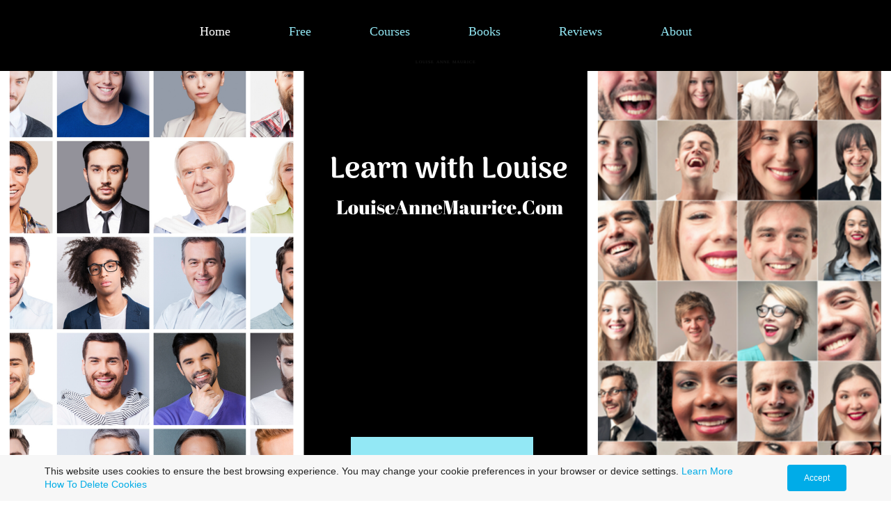

--- FILE ---
content_type: text/html; charset=utf-8
request_url: https://louiseannemaurice.com/
body_size: 13970
content:
<!DOCTYPE html>
<!--[if lt IE 7]>      <html class="no-js lt-ie9 lt-ie8 lt-ie7"> <![endif]-->
<!--[if IE 7]>         <html class="no-js lt-ie9 lt-ie8"> <![endif]-->
<!--[if IE 8]>         <html class="no-js lt-ie9"> <![endif]-->
<!--[if gt IE 8]><!--> <html class="no-js"> <!--<![endif]-->
    <head>
        <meta name="viewport" content="width=device-width, initial-scale=1.0">

        <!-- normalize and html5 boilerplate resets -->
        <link rel="stylesheet" href="templates/Skyline_v2/resources/css/reset.css">
        <link rel="stylesheet" href="templates/Skyline_v2/resources/css/less.build.css">

        <!--[if lte IE 9]>
        <script src="templates/Skyline_v2/resources/js/html5shiv.js"></script>
        <script src="templates/Skyline_v2/resources/js/html5shiv-printshiv.js"></script>

        <![endif]-->

        <meta http-equiv="content-type" content="text/html; charset=utf-8" />


<title>Louise Anne Maurice</title>



<meta name="description" content="Author, Speaker and Coaching Training Expert Louise Anne Maurice is on a mission!   Using her Empowered Coach Approach™ to develop purposeful, comprehensive and streamlined curriculum, she shortens the learning curve for people to become a Professional World-Class Coach.  Her mission is to train millions of people world-wide to coach millions of people world-wide to move beyond imposed limitations and exceed what they thought was possible for their lives. How will she do this?  Louise Anne Maurice has teamed up with the Udemy E-Learning Platform to make her proprietary coaching training programs easily accessible to a global audience at an affordable price.  Visit LouiseAnneMaurice.com to learn more." />
<meta name="keywords" content="Louise Anne Maurice, Louise Anne Maurice on Udemy, " />

  <link href="resources/LAMFlavicon (1).png" rel="shortcut icon" type="image/x-icon" />
  <link href="resources/LAMFlavicon (1).png" rel="icon" type="image/x-icon" />

  
  <!-- Start of user defined header tracking codes -->
  <!-- Global site tag (gtag.js) - Google Analytics -->
<script async src="https://www.googletagmanager.com/gtag/js?id=UA-40306848-1"></script>
<script>
  window.dataLayer = window.dataLayer || [];
  function gtag(){dataLayer.push(arguments);}
  gtag('js', new Date());

  gtag('config', 'UA-40306848-1');
</script>
  <!-- End of user defined header tracking codes -->


  <style type="text/css" id="styleCSS">
    /*
    Some Style Themes enhanced with background textures provided by http://subtlepatterns.com/
*/
body {
    
    
    background-repeat: repeat;
    background-attachment: fixed;
    background-position: top left;
    background-size: auto;
}

/* IOS devices 'bgd-att: fixed' solution */
@media only screen and (max-device-width: 1366px) {
    .bgd-attachment-fixed {
        background-image: none;
    }
    .bgd-attachment-fixed:after {
        content: '';
        position: fixed;
        top: 0;
        left: 0;
        right: 0;
        width: 100%;
        height: 100%;
        
        background-repeat: repeat;
        background-position: top left;
        background-size: auto;
        z-index: -2;
    }
}

.Text_2_Default,
.yola_heading_container {
  word-wrap: break-word;
}

.yola_bg_overlay {
    display:table;
    table-layout: fixed;
    position:absolute;
    min-height: 100%;
    min-width: 100%;
    width:100%;
    height:100%;
}
.yola_outer_content_wrapper {
    
    
    
    
}
.yola_inner_bg_overlay {
    width:100%;
    min-height: 100vh;
    display: table-cell;
    
    vertical-align: top;
}
.yola_outer_heading_wrap {
    width:100%;
    text-align: center;
}
.yola_heading_container {
    margin: 0 auto;
    
    	background-color: #000000;

}
.yola_inner_heading_wrap {
    margin: 0 auto;
    max-width: 1170px;
}
.yola_innermost_heading_wrap {
    padding-left:0;
    padding-right:0;
    margin: 0 auto;
    padding-top: 2rem;
    
}
.yola_inner_heading_wrap.top nav,
.yola_inner_heading_wrap.top div#yola_heading_block,
.yola_inner_heading_wrap.bottom nav,
.yola_inner_heading_wrap.bottom div#yola_heading_block {
    
    
}
.yola_inner_heading_wrap.left .yola_innermost_heading_wrap,
.yola_inner_heading_wrap.right .yola_innermost_heading_wrap {
    
    
}
.yola_inner_heading_wrap h1 {
    margin: 0;
}
#yola_nav_block {
    height: 100%;
}
#yola_nav_block nav {
    text-align: center;
    
}
#yola_nav_block nav ul{
    display:inline;
}
.yola_inner_heading_wrap.left #yola_heading_block {
    float:left;
}
.yola_inner_heading_wrap.right #yola_heading_block {
    float:right;
}
.yola_inner_heading_wrap.top #yola_nav_block {
    padding:0rem 0 0 0;
}
.yola_inner_heading_wrap.right #yola_nav_block {
    float:left;
    padding:0rem 0 0 0;
}
.yola_inner_heading_wrap.bottom #yola_nav_block {
    padding:0 0 0rem 0;
}
.yola_inner_heading_wrap.left #yola_nav_block {
    float:right;
    padding:0rem 0 0 0;
}
.yola_banner_wrap {
    background-attachment: scroll;
    text-align: center;
    margin: 0 auto;
    max-width: 1020px;
    display: none;
    background-position: top left;
    background-size: auto;
    background-repeat: repeat-x;
    background-image: url(templates/Skyline_v2/resources/images/banner_frame.png);
    background-color: #f9f9f9;
}
.yola_inner_banner_wrap {
    padding-left:0;
    padding-right:0;
    padding-top: 5px;
    padding-bottom: 5px;
    
}
.yola_innermost_banner_wrap {
    margin: 0 auto;
    
}
.yola_inner_nav_wrap {
    margin: 0 auto;
    
}
.yola_banner_wrap nav ul.sys_navigation {
    text-align: center;
    padding-top:0rem;
    padding-bottom:0rem;
}
.yola_banner_wrap h1 {
    margin:0;
    text-align: center;
}
.yola_site_tagline {
    padding-top:0;
    padding-bottom:0;
    font-family: 'Playfair Display';
    font-size: 0.1rem;
    
    text-decoration: none;
    letter-spacing: 2px;
    line-height: 1.5em;
    text-transform: none;
    text-align: left;
    padding-right: 60px;
    padding-left: 60px;

}
.yola_site_tagline span {
    display: inline-block;
    
    
    
    
    
}
ul.sys_navigation {
    margin: 0;
    padding: 0;
    text-align: center;
}
ul.sys_navigation li {
    display: inline;
    list-style: none;
    margin:0 5rem 0 0;
}
.yola_inner_heading_wrap ul.sys_navigation li:last-child {
    margin:0;
}
ul.sys_navigation li a{
    text-decoration: none;
}

div.ys_submenu {
    margin-top: 8px;
}

.yola_content_wrap {
    margin:0 auto;
    
    
}
.yola_content_column {
    margin:0 auto;
    
}

.yola_inner_content_column {
    margin:0 auto;

    
    
    
    
}
.yola_inner_footer_wrap {
    padding: 0 20px;
}
div[id*='sys_region_'] {
    padding-left: 0 ! important;
    padding-right: 0 ! important;
}
.yola_site_logo {
    
    max-width:100%;
}
#sys_heading.yola_hide_logo img {
    display:none;
}
#sys_heading.yola_hide_logo span {
    display:inline;
}
a#sys_heading.yola_show_logo {
    font-size:14px;
}
#sys_heading.yola_show_logo img {
    display:inline;
}
#sys_heading.yola_show_logo span {
    display:none;
}
.yola_footer_wrap {
    margin:0 auto;
    
    
}
.yola_footer_column {
    margin:0 auto;
    
    display: none;
}
footer {
    padding-top: 40px;
    padding-right: 60px;
    padding-bottom: 40px;
    padding-left: 60px;
    font-family: 'Lato';
    font-size: 16px;
    
    line-height: 1.5em;
    
    text-transform: none;

}
span.yola_footer_socialbuttons {
    display:inline-block;
    line-height:0;
    margin:0;
    padding:0;
    display:inline-block;
    position:static;
    float:left;
    width:146px;
    height:20px;
    display: none;
}
.sys_yola_form .submit,
.sys_yola_form input.text,
.sys_yola_form input.email,
.sys_yola_form input.tel,
.sys_yola_form input.url,
.sys_yola_form textarea {
    font-family: 'Montserrat';
    font-size: 1.2rem;
    line-height: 1.5em;
    
    text-transform: none;
}
div.sys_yola_form {
    padding:0 !important;
}
div.sys_yola_form form {
    margin:0 !important;
    padding:0 !important;
}
.sys_layout h2, .sys_txt h2, .sys_layout h3, .sys_txt h3, .sys_layout h4, .sys_txt h4, .sys_layout h5, .sys_txt h5, .sys_layout h6, .sys_txt h6, .sys_layout p, .sys_txt p {
    margin-top:0;
}
div[id*='sys_region_'] {
    padding:0 !important;
}
.sys_layout blockquote {
  margin-top: 10px;
  margin-bottom: 10px;
  margin-left: 50px;
  padding-left: 15px;
  border-left: 3px solid #202020;;
  
  font-style: italic;
  
  
  
  
  
}
.sys_layout blockquote,
.sys_layout blockquote h1,
.sys_layout blockquote h2,
.sys_layout blockquote h3,
.sys_layout blockquote h4,
.sys_layout blockquote h5,
.sys_layout blockquote h6,
.sys_layout blockquote p {
    
}
.sys_layout p,.sys_layout pre {margin:0 0 1.5em 0}
.sys_layout h2,.sys_layout h3,.sys_layout h4,.sys_layout h5,.sys_layout h6 { margin:0 0 0.5em 0 }
.sys_layout dl, .sys_layout menu,.sys_layout ol,.sys_layout ul{margin:0 0 1.5em 0}

.mob_menu {
    display: none;
}

.new-text-widget img, .old_text_widget img {
    max-width: 100%;
}


@media only screen and (max-width : 736px) {
    html {
        font-size: 80%;
    }

    body .m_inherit_width {
        width: inherit;
    }

    .small_device_hide {
        opacity: 0;
    }

    /* Remove display table so that fixefox can understand max-width */
    .yola_bg_overlay, .yola_inner_bg_overlay {
       display: block;
    }

    /* Zero out padding of the heading wrapper */
    .yola_inner_heading_wrap.top .yola_innermost_heading_wrap,
    .yola_inner_heading_wrap.bottom .yola_innermost_heading_wrap,
    .yola_inner_heading_wrap.left .yola_innermost_heading_wrap,
    .yola_inner_heading_wrap.right .yola_innermost_heading_wrap {
        padding-left: 0;
        padding-right: 0;
    }

    /* Make all image widgets center aligned */
    .Image_Default img {
        display: block;
        margin: 0 auto;
    }

    /* Center button widgets in column dividers */
    .column_divider .sys_button {
        text-align: center;
    }

    /* Make column dividers snap to one over another */
    .yola_inner_heading_wrap.left #yola_heading_block, .yola_inner_heading_wrap.right #yola_heading_block {
        float: none;
    }

    #sys_heading {
        word-wrap: break-word;
        word-break: break-word;
    }

    body .column_divider .left, body .column_divider .right {
        width: 100%;
        padding-left: 0;
        padding-right: 0;
    }

    .mob_menu a:visited {
        color: #fff;
    }

    .mob_menu {
        display: block;
        z-index: 1;
        ;
        background: rgba(0,0,0,1.00);;
        ;
    }

    .mob_menu.menu_open {
        position: absolute;
        min-height: 100%;
        padding: 1rem 0 0 0;
        margin: 0;
        top: 0;
        left: 0;
        right: 0;
    }

    .yola_outer_content_wrapper {
        display: block;
        padding-top: 0;
    }

    .mob_menu_overlay {
        display: none;
        text-transform: none;
    }

    .menu_open .mob_menu_overlay  {
        display: block;
    }

    .mob_menu_toggle {
        display: block;
        padding-top: 5%;
        padding-bottom: 6%;
        text-align: center;
        color: #666;
        cursor: pointer;
    }
    .mob_submenu_toggle {
        list-style: none;
        text-align: center;
        padding: 0;
        margin: 0;
    }

    .new-text-widget img, .old_text_widget img {
        height: auto;
    }

    #sys_heading span {
        font-size: 35px;
    }
    .sys_navigation {
        display: none;
    }

    .mobile_ham {
        stroke: #93e8f5;
    }

    .mobile_quit {
        display: none;
    }

    .menu_open .mobile_ham {
        display: none;
    }

    .menu_open .mobile_quit {
        display: inline;
        stroke: #93e8f5;
    }

    .mob_menu_list {
        font-family: 'Montserrat';
        font-weight: lighter;
        margin: 0;
        font-size: 2.2em;
        line-height: 2;
        letter-spacing: 0.1em;
        list-style: none;
        text-align: center;
        padding: 0;
        -webkit-animation-duration: .2s;
        -webkit-animation-fill-mode: both;
        -webkit-animation-name: fadeInUp;
        -moz-animation-duration: .2s;
        -moz-animation-fill-mode: both;
        -moz-animation-name: fadeInUp;
        -o-animation-duration: .2s;
        -o-animation-fill-mode: both;
        -o-animation-name: fadeInUp;
        animation-duration: .2s;
        animation-fill-mode: both;
        animation-name: fadeInUp;
    }

    .mob_menu_overlay .mob_menu_list a {
        color: #93e8f5;
    }

    .mob_more_toggle {
        display: inline-block;
        cursor: pointer;
        background: none;
        border: none;
        outline: none;
        margin-left: 8px;
        stroke: #93e8f5;
    }

    .up_arrow {
        display: none;
    }

    .sub_menu_open svg .down_arrow {
        display: none;
    }

    .sub_menu_open .up_arrow {
        display: inline;
    }

    .mob_menu_overlay .mob_menu_list .selected a {
        color: #ffffff;
    }

    .sub_menu_open a {
        color: #ffffff;
    }

    .mob_menu_list .sub_menu_open a {
        color: #ffffff;
    }

    .sub_menu_open .mob_more_toggle {
        stroke: #ffffff;
    }

    .mob_submenu_list {
        font-family: 'Montserrat';
        font-weight: lighter;
        list-style: none;
        text-align: center;
        padding: 0 0 5% 0;
        margin: 0;
        line-height: 1.6;
        display: none;
        -webkit-animation-duration: .2s;
        -webkit-animation-fill-mode: both;
        -webkit-animation-name: fadeInUp;
        -moz-animation-duration: .2s;
        -moz-animation-fill-mode: both;
        -moz-animation-name: fadeInUp;
        -o-animation-duration: .2s;
        -o-animation-fill-mode: both;
        -o-animation-name: fadeInUp;
        animation-duration: .2s;
        animation-fill-mode: both
        animation-name: fadeInUp;
    }

    .sub_menu_open .mob_submenu_list{
        display: block;
    }

    .mob_submenu_items {
        font-size: 0.75em;
    }
    .mob_menu_list .mob_nav_selected {
        color: #ffffff;
    }

    .menu_open ~ .yola_outer_content_wrapper {
        display: none;
    }

    @-webkit-keyframes fadeInUp {
      0% {
        opacity: 0;
        -webkit-transform: translate3d(0, 100%, 0);
        transform: translate3d(0, 100%, 0);
      }
      100% {
        opacity: 1;
        -webkit-transform: none;
        transform: none;
      }
    }

    @-moz-keyframes fadeInUp {
      0% {
        opacity: 0;
        -moz-transform: translate3d(0, 100%, 0);
        transform: translate3d(0, 100%, 0);
      }
      100% {
        opacity: 1;
        -moz-transform: none;
        transform: none;
      }
    }

    @-o-keyframes fadeInUp {
      0% {
        opacity: 0;
        -o-transform: translate3d(0, 100%, 0);
        transform: translate3d(0, 100%, 0);
      }
      100% {
        opacity: 1;
        -o-transform: none;
        transform: none;
      }
    }

    @keyframes fadeInUp {
      0% {
        opacity: 0;
        transform: translate3d(0, 100%, 0);
      }
      100% {
        opacity: 1;
        transform: none;
      }
    }
}


  </style>


<script src="//ajax.googleapis.com/ajax/libs/webfont/1.4.2/webfont.js" type="text/javascript"></script>

      <style type="text/css">
      @import url("//fonts.sitebuilderhost.net/css?family=Playfair+Display%3Aregular%2C400|Montserrat%3Aregular%2C300%2C400|Lato%3Aregular&subset=latin,latin-ext");
    </style>
  
  <style type="text/css" id="styleOverrides">
    /* ======================
*
*  Site Style Settings
*
=========================*/
/* Paragraph text (p) */

.content p, #content p, .HTML_Default p, .Text_Default p, .sys_txt p, .sys_txt a, .sys_layout p, .sys_txt, .sys_layout  {
    font-family: 'Montserrat';
    font-weight: 400;
    font-size: 1.2rem;
    color: #202020;
    line-height: 1.5em;
    
    text-transform: none;
}

/* Navigation */
.sys_navigation a, .ys_menu_2, div#menu ul, div#menu ul li a, ul.sys_navigation li a, div.sys_navigation ul li.selected a, div.sys_navigation ul li a, #navigation li a, div.ys_menu ul a:link, div.ys_menu ul a:visited, div.ys_nav ul li a, #sys_banner ul li a {
    font-family: 'Montserrat';
    font-weight: 300;
    font-size: 1.1rem;
    color: #93e8f5;
    text-decoration: none;
    letter-spacing: 0px;
    line-height: 1.5em;
    text-transform: none;
}


/* Navigation:selected */
div.sys_navigation ul li.selected a, div#menu ul li.selected a, #navigation li.selected a, div.ys_menu ul li.selected a:link, div.ys_menu ul li.selected a:visited, div.ys_nav ul li.selected a, #sys_banner ul li.selected a {
    color: #ffffff;
}

/* Navigation:hover */
div.sys_navigation ul li a:hover, div#menu ul li a:hover, #navigation li a:hover, div.ys_menu ul a:hover, div.ys_nav ul li a:hover, div.ys_menu ul li a:hover, #sys_banner ul li a:hover {
    color: #ffffff;
}

/* Site Title */
#sys_heading, a#sys_heading, #sys_banner h1 a, #header h1 a, div#heading h1 a {
    font-family: 'Playfair Display';
    font-weight: 400;
    font-size: 0.1rem;
    color: #202020;
    text-decoration: none;
    letter-spacing: 1px;
    line-height: 1.5em;
    text-transform: uppercase;
}

/* Hyperlinks (a, a:hover, a:visited) */
a, .sys_txt a:link, .sys_layout a:link {color: #93e8f5;}
a, .sys_txt a:link, .sys_layout a:link {text-decoration: none;}
a:visited, .sys_txt a:visited, .sys_layout a:visited {color: #93e8f5;}
a:hover, .sys_txt a:hover, .sys_layout a:hover {color: #93e8f5;}
a:hover, .sys_txt a:hover, .sys_layout a:hover {text-decoration: underline;}

/* Headings (h2, h3, h4, h5, h6) */
.sys_layout h2, .sys_txt h2 {
    font-family: 'Playfair Display';
    font-weight: 400;
    font-size: 4rem;
    color: #202020;
    text-decoration: none;
    letter-spacing: 1px;
    line-height: 1.5em;
    text-transform: none;
}

.sys_layout h2 a, .sys_layout h2 a:link, .sys_layout h2 a:hover, .sys_layout h2 a:visited {
    font-family: 'Playfair Display';
    font-weight: 400;
    font-size: 4rem;
    color: #202020;
    letter-spacing: 1px;
    line-height: 1.5em;
    text-transform: none;
}

.sys_layout h3, .sys_txt h3 {
    font-family: 'Playfair Display';
    font-weight: 400;
    font-size: 3rem;
    color: #202020;
    text-decoration: none;
    letter-spacing: 1px;
    line-height: 1.5em;
    text-transform: none;
}

.sys_layout h3 a, .sys_layout h3 a:link, .sys_layout h3 a:hover, .sys_layout h3 a:visited {
    font-family: 'Playfair Display';
    font-weight: 400;
    font-size: 3rem;
    color: #202020;
    letter-spacing: 1px;
    line-height: 1.5em;
    text-transform: none;
}

.sys_layout h4, .sys_txt h4 {
    font-family: 'Playfair Display';
    font-weight: 400;
    font-size: 2.5rem;
    color: #202020;
    text-decoration: none;
    letter-spacing: 0px;
    line-height: 1.5em;
    text-transform: none;
}

.sys_layout h4 a, .sys_layout h4 a:link, .sys_layout h4 a:hover, .sys_layout h4 a:visited {
    font-family: 'Playfair Display';
    font-weight: 400;
    font-size: 2.5rem;
    color: #202020;
    letter-spacing: 0px;
    line-height: 1.5em;
    text-transform: none;
}

.sys_layout h5, .sys_txt h5 {
    font-family: 'Playfair Display';
    font-weight: 400;
    font-size: 2rem;
    color: #202020;
    text-decoration: none;
    letter-spacing: 0px;
    line-height: 1.5em;
    text-transform: none;
}

.sys_layout h5 a, .sys_layout h5 a:link, .sys_layout h5 a:hover, .sys_layout h5 a:visited {
    font-family: 'Playfair Display';
    font-weight: 400;
    font-size: 2rem;
    color: #202020;
    letter-spacing: 0px;
    line-height: 1.5em;
    text-transform: none;
}

.sys_layout h6, .sys_txt h6 {
    font-family: 'Playfair Display';
    font-weight: 400;
    font-size: 1.5rem;
    color: #202020;
    
    letter-spacing: 0px;
    line-height: 1.5em;
    text-transform: none;
}

.sys_layout h6 a, .sys_layout h6 a:link, .sys_layout h6 a:hover, .sys_layout h6 a:visited {
    font-family: 'Playfair Display';
    font-weight: 400;
    font-size: 1.5rem;
    color: #202020;
    letter-spacing: 0px;
    line-height: 1.5em;
    text-transform: none;
}

/*button widget*/
.sys_layout .sys_button a, .sys_layout .sys_button a:link, .sys_layout .sys_button a:visited {
    display:inline-block;
    text-decoration: none;
}
.sys_layout .sys_button a:link, .sys_layout .sys_button a:visited {
    cursor:pointer;
}
.sys_layout .sys_button a {
    cursor:default;
}

.sys_layout .sys_button.square a, .sys_layout .sys_button.square a:link {
    border-radius:0px;
}
.sys_layout .sys_button.rounded a, .sys_layout .sys_button.rounded a:link {
    border-radius:3px;
}
.sys_layout .sys_button.pill a, .sys_layout .sys_button.pill a:link {
    border-radius:90px;
}

/*button sizes*/
.sys_layout .sys_button.small a, .sys_layout .sys_button.small a:link, .sys_layout .sys_button.small a:visited {font-family: 'Montserrat';font-weight: 400;font-size: 1rem;padding-top:0.8rem;padding-bottom:0.8rem;padding-left:2.5rem;padding-right:2.5rem;}
.sys_layout .sys_button.medium a, .sys_layout .sys_button.medium a:link, .sys_layout .sys_button.medium a:visited {font-family: 'Montserrat';font-weight: 400;font-size: 1rem;letter-spacing: 0.05rem;padding-top:1rem;padding-bottom:1rem;padding-left:5rem;padding-right:5rem;}
.sys_layout .sys_button.large a, .sys_layout .sys_button.large a:link, .sys_layout .sys_button.large a:visited {font-family: 'Montserrat';font-weight: 400;font-size: 1.4rem;letter-spacing: 0.05rem;padding-top:1.2rem;padding-bottom:1.2rem;padding-left:4rem;padding-right:4rem;}

/*button styles:small*/
.sys_layout .sys_button.small.outline a, .sys_layout .sys_button.small.outline a:link {
    border-color:rgba(243,196,163,1.00);
    color: rgba(243,196,163,1.00);
    border-style: solid;
    border-width: 2px;
}
.sys_layout .sys_button.small.outline a:visited {
    color: rgba(243,196,163,1.00);
}
.sys_layout .sys_button.small.solid a, .sys_layout .sys_button.small.solid a:link {
    	background-color: #f3c4a3;

    color: #202020;
    border-color:rgba(243,196,163,1.00);
    border-style: solid;
    border-width: 2px;
}
.sys_layout .sys_button.small.solid a:visited {
    color: #202020;
}
.sys_layout .sys_button.small.outline a:hover {
    background-color: rgba(243,196,163,1.00);
    color: #202020;
    text-decoration: none;
}

/*button styles:medium*/
.sys_layout .sys_button.medium.outline a, .sys_layout .sys_button.medium.outline a:link {
    border-color:rgba(147,232,245,1.00);
    color: rgba(147,232,245,1.00);
    border-style: solid;
    border-width: 2px;
}
.sys_layout .sys_button.medium.outline a:visited {
    color: rgba(147,232,245,1.00);
}
.sys_layout .sys_button.medium.solid a, .sys_layout .sys_button.medium.solid a:link {
    	background-color: #93e8f5;

    color: #202020;
    border-color:rgba(147,232,245,1.00);
    border-style: solid;
    border-width: 2px;
}
.sys_layout .sys_button.medium.solid a:visited {
    color: #202020;
}
.sys_layout .sys_button.medium.outline a:hover {
    background-color: rgba(147,232,245,1.00);
    color: #202020;
    text-decoration: none;
}
/*button styles:large*/
.sys_layout .sys_button.large.outline a, .sys_layout .sys_button.large.outline a:link {
    border-color:rgba(147,232,245,1.00);
    color: rgba(147,232,245,1.00);
    border-style: solid;
    border-width: 2px;
}
.sys_layout .sys_button.large.outline a:visited {
    color: rgba(147,232,245,1.00);
}
.sys_layout .sys_button.large.solid a, .sys_layout .sys_button.large.solid a:link {
    	background-color: #93e8f5;

    color: #202020;
    border-color:rgba(147,232,245,1.00);
    border-style: solid;
    border-width: 2px;
}
.sys_layout .sys_button.large.solid a:visited {
    color: #202020;
}
.sys_layout .sys_button.large.outline a:hover {
    background-color: rgba(147,232,245,1.00);
    color: #202020;
    text-decoration: none;
}

.sys_layout .sys_button.solid a:hover {
    text-decoration: none;
    opacity: .8;
}  </style>

  



<script type="text/javascript" src="//ajax.googleapis.com/ajax/libs/jquery/1.11.1/jquery.min.js"></script>
<script type="text/javascript">window.jQuery || document.write('<script src="/components/bower_components/jquery/dist/jquery.js"><\/script>')</script>
<link rel="stylesheet" type="text/css" href="classes/commons/resources/flyoutmenu/flyoutmenu.css?1001144" />
<script type="text/javascript" src="classes/commons/resources/flyoutmenu/flyoutmenu.js?1001144"></script>
<link rel="stylesheet" type="text/css" href="classes/commons/resources/global/global.css?1001144" />

  <style type="text/css">
    .cookies-notification {
      position: fixed;
      left: 0;
      right: 0;
      bottom: 0;
      display: flex;
      justify-content: center;
      transform: translateY(100%);
      transition: transform 300ms ease-in;
      background: #f7f7f7;
      padding: 0 5%;
      z-index: 999999;
    }

    .cookies-notification--visible {
      transform: translateY(0);
    }

    .cookies-notification-content {
      display: flex;
      justify-content: space-between;
      align-items: center;
      flex-direction: column;
      padding-bottom: 20px;
    }

    .cookies-notification-text {
      text-align: center;
      font-size: 16px;
    }

    .cookies-notification-text a {
      color: #00ace6;
    }

    .cookies-notification-text p {
      margin: 1em 0;
    }

    .cookies-notification-button {
      display: flex;
      align-items: center;
      justify-content: center;
      flex: none;
      background: #00ace8;
      color: #fff;
      border-radius: 4px;
      font-size: 16px;
      border: none;
      padding: 15px 50px;
      outline:0;
    }

    @media only screen and (min-width: 600px) {
      .cookies-notification-content {
        flex-direction: row;
        max-width: 1170px;
        padding-bottom: 0;
      }

      .cookies-notification-text {
        font-size: 14px;
        text-align: start;
        margin-right: 47px;
      }

      .cookies-notification-button {
        font-size: 12px;
        padding: 12px 24px;
      }
    }
  </style>

  <script type="text/javascript">
    $(function () {
      var cookiesAgreed = localStorage.getItem('cookiesAgreed');

      if (cookiesAgreed) {
        return;
      }

      var wrapper = $('<div class="cookies-notification"></div>');
      var notification = $('<div class="cookies-notification-content"></div>');
      var text = $('<div class="cookies-notification-text"><p>This website uses cookies to ensure the best browsing experience. You may change your cookie preferences in your browser or device settings. <a href=\"http://www.aboutcookies.org/\" target=\"_blank\">Learn More<\/a> <a href=\"http://www.aboutcookies.org/how-to-delete-cookies/\" target=\"_blank\">How To Delete Cookies<\/a><\/p></div>');
      var button = $('<button class="cookies-notification-button">Accept</button>');

      button.click(handleAcceptClick);
      notification
        .append(text)
        .append(button);
      wrapper.append(notification);

      $('body').append(wrapper);
      setTimeout(function() {
        wrapper.addClass('cookies-notification--visible');
      }, 1000);

      function handleAcceptClick() {
        localStorage.setItem('cookiesAgreed', 'true');
        wrapper.removeClass('cookies-notification--visible');
        wrapper.on('transitionend', handleTransitionEnd);
      }

      function handleTransitionEnd() {
        wrapper.remove();
      }
    });
  </script>

<script type="text/javascript">
  var swRegisterManager = {
    goals: [],
    add: function(swGoalRegister) {
      this.goals.push(swGoalRegister);
    },
    registerGoals: function() {
      while(this.goals.length) {
        this.goals.shift().call();
      }
    }
  };

  window.swPostRegister = swRegisterManager.registerGoals.bind(swRegisterManager);
</script>

  
  
  
  
  
  
  
  
  
  
  <link rel="stylesheet" type="text/css" href="classes/components/Image/layouts/Default/Default.css?1001144" />
  

    </head>
    <body lang="en" class="bgd-attachment-fixed">
        
        <div id="sys_background" class="yola_bg_overlay">
            <div class="yola_inner_bg_overlay">
                <div class="yola_outer_content_wrapper">
                    <header role="header">
                        <div class="yola_outer_heading_wrap">
                            <div class="yola_heading_container">
                                <div class="yola_inner_heading_wrap bottom">
                                    <div class="yola_innermost_heading_wrap">
                                                                                <nav class="mob_menu">
                                            <div class="mob_menu_toggle"><!--Mobile Nav Toggle-->
                                                <svg class="mobile_ham" width="40" height="25">
                                                  <line x1="0" y1="3" x2="40" y2="3" stroke-width="2"/>
                                                  <line x1="0" y1="13" x2="40" y2="13" stroke-width="2"/>
                                                  <line x1="0" y1="23" x2="40" y2="23" stroke-width="2"/>
                                                </svg>
                                                <svg class="mobile_quit" width="26" height="50">
                                                    <line x1="0" y1="1" x2="26" y2="25" stroke-width="2"/>
                                                    <line x1="0" y1="25" x2="26" y2="1" stroke-width="2"/>
                                                </svg>
                                            </div>
                                            <div class="mob_menu_overlay"> <!--Mobile Nav Overlay-->
                                                <ul class="mob_menu_list">
      <li class="selected">
      <a href="./" title="Louise Anne Maurice">Home</a>
          </li>
      <li class="">
      <a href="free.php" title="Free Resources from Louise Anne Maurice">Free</a>
              <svg class="mob_more_toggle" x="0px" y="0px" height="24" width="24" viewBox="0 0 24 24" enable-background="new 0 0 24 24" xml:space="preserve">
          <circle cx="12" cy="12" r="11" stroke-width="1.5" fill="none" />
          <line class="down_arrow" x1="5" y1="10" x2="12" y2="17" stroke-width="2" />
          <line class="down_arrow" x1="12" y1="17" x2="19" y2="10" stroke-width="2" />
          <line class="up_arrow" x1="5" y1="15" x2="12" y2="8" stroke-width="2" />
          <line class="up_arrow" x1="12" y1="8" x2="19" y2="15" stroke-width="2" />
        </svg>
        <ul class="mob_submenu_list">
                      <li>
              <a class="mob_submenu_items" href="free-coaching-training-with-louise-anne-maurice.php" title="Free Coaching Training with Louise Anne Maurice">Free Coaching Training</a>
            </li>
                      <li>
              <a class="mob_submenu_items" href="coaching-questions.php" title="Coaching Questions">Coaching Questions</a>
            </li>
                      <li>
              <a class="mob_submenu_items" href="empowered-mindset.php" title="Empowered Mindset">Empowered Mindset</a>
            </li>
                      <li>
              <a class="mob_submenu_items" href="what-should-i-do.php" title="What Should I Do">What Should I Do</a>
            </li>
                      <li>
              <a class="mob_submenu_items" href="coaching-podcast.php" title="Coaching Podcast">Coaching Podcast</a>
            </li>
                      <li>
              <a class="mob_submenu_items" href="healthy-habits.php" title="Healthy Habits">Healthy Habits</a>
            </li>
                  </ul>
            </li>
      <li class="">
      <a href="courses.php" title="courses by Louise Anne Maurice">Courses</a>
          </li>
      <li class="">
      <a href="books.php" title="Books by Louise Anne Maurice">Books</a>
          </li>
      <li class="">
      <a href="Reviews.php" title="Reviews of Louise Anne Maurice Courses">Reviews</a>
          </li>
      <li class="">
      <a href="about.php" title="About Louise Anne Maurice">About</a>
          </li>
  </ul>
                                            </div>
                                        </nav>
                                                                                                                        <div id="yola_nav_block"> <!--Nav-->
                                            <nav role="navigation">
                                                <div class="sys_navigation">
                                                <ul class="sys_navigation">
                    <li id="ys_menu_0"class="selected">
                    <a href="./" title="Louise Anne Maurice">Home</a>
        </li>
                    <li id="ys_menu_1">
                    <a href="free.php" title="Free Resources from Louise Anne Maurice">Free</a>
        </li>
                    <li id="ys_menu_2">
                    <a href="courses.php" title="courses by Louise Anne Maurice">Courses</a>
        </li>
                    <li id="ys_menu_3">
                    <a href="books.php" title="Books by Louise Anne Maurice">Books</a>
        </li>
                    <li id="ys_menu_4">
                    <a href="Reviews.php" title="Reviews of Louise Anne Maurice Courses">Reviews</a>
        </li>
                    <li id="ys_menu_5">
                    <a href="about.php" title="About Louise Anne Maurice">About</a>
        </li>
    </ul>
                 <div id="ys_submenu_1" class="ys_submenu">
            <div class='ys_submenu_inner'>
                <ul>
                                            <li>
                            <a href="free-coaching-training-with-louise-anne-maurice.php">Free Coaching Training</a>
                        </li>
                                            <li>
                            <a href="coaching-questions.php">Coaching Questions</a>
                        </li>
                                            <li>
                            <a href="empowered-mindset.php">Empowered Mindset</a>
                        </li>
                                            <li>
                            <a href="what-should-i-do.php">What Should I Do</a>
                        </li>
                                            <li>
                            <a href="coaching-podcast.php">Coaching Podcast</a>
                        </li>
                                            <li>
                            <a href="healthy-habits.php">Healthy Habits</a>
                        </li>
                                    </ul>
            </div>
        </div>
                         
<script>
/* jshint ignore:start */
$(document).ready(function() {
    flyoutMenu.initFlyoutMenu(
        [{"name":"Home","title":"Louise Anne Maurice","href":".\/","children":[]},{"name":"Free","title":"Free Resources from Louise Anne Maurice","href":"free.php","children":[{"name":"Free Coaching Training","title":"Free Coaching Training with Louise Anne Maurice","href":"free-coaching-training-with-louise-anne-maurice.php"},{"name":"Coaching Questions","title":"Coaching Questions","href":"coaching-questions.php"},{"name":"Empowered Mindset","title":"Empowered Mindset","href":"empowered-mindset.php"},{"name":"What Should I Do","title":"What Should I Do","href":"what-should-i-do.php"},{"name":"Coaching Podcast","title":"Coaching Podcast","href":"coaching-podcast.php"},{"name":"Healthy Habits","title":"Healthy Habits","href":"healthy-habits.php"}]},{"name":"Courses","title":"courses by Louise Anne Maurice","href":"courses.php","children":[]},{"name":"Books","title":"Books by Louise Anne Maurice","href":"books.php","children":[]},{"name":"Reviews","title":"Reviews of Louise Anne Maurice Courses","href":"Reviews.php","children":[]},{"name":"About","title":"About Louise Anne Maurice","href":"about.php","children":[]}]
    , 'flyover');
});
/* jshint ignore:end */
</script>

                                                </div>
                                            </nav>
                                        </div>
                                        <div id="yola_heading_block"> <!--Title / Logo-->
                                            <h1>
                                                <a id="sys_heading" class="yola_hide_logo" href="./">
                                                    <img class="yola_site_logo" src="" alt="Louise Anne Maurice" >
                                                    <span>Louise Anne Maurice</span>
                                                </a>
                                            </h1>
                                        </div>
                                                                                <div style="padding:0; height:0; clear:both;">&nbsp;</div>
                                    </div>
                                </div>
                            </div>
                            <div id="sys_banner" class="yola_banner_wrap">
                                <div class="yola_inner_banner_wrap">
                                    <div class="yola_innermost_banner_wrap">
                                        <h2 class="yola_site_tagline" style="display:none"><span></span></h2>
                                    </div>
                                </div>
                            </div>
                        </div>
                    </header>

                    <main class="yola_content_wrap" role="main">
                        <div class="yola_content_column">
                            <div class="yola_inner_content_column clearFix">
                                <style media="screen">
  .layout_1-column {
    width: 100%;
    padding: 0;
    margin: 0;
  }

  .layout_1-column:after {
    content: "";
    display: table;
    clear: both;
  }

  .zone_top {
    margin: 0;
    padding: 5px;
    vertical-align: top;
    line-height: normal;
    min-width: 100px;
  }
</style>

<div class="layout_1-column sys_layout">
    <div id="layout_row1">
        <div id="sys_region_1" class="zone_top" ><div id="Ibdd540d3fe9e494e8ecd3c096b97e954" style="display:block;clear: both;" class="Panel_Default">    <style id='yola-panel-style-Ibdd540d3fe9e494e8ecd3c096b97e954' type='text/css'>

                div#yola-panel-inner-Ibdd540d3fe9e494e8ecd3c096b97e954,
        div#yola-panel-inner-Ibdd540d3fe9e494e8ecd3c096b97e954 p,
        div#yola-panel-inner-Ibdd540d3fe9e494e8ecd3c096b97e954 .sys_txt,
        .content div#yola-panel-inner-Ibdd540d3fe9e494e8ecd3c096b97e954 p,
        #content div#yola-panel-inner-Ibdd540d3fe9e494e8ecd3c096b97e954 p,
        div#yola-panel-inner-Ibdd540d3fe9e494e8ecd3c096b97e954 .HTML_Default p,
        div#yola-panel-inner-Ibdd540d3fe9e494e8ecd3c096b97e954 .Text_Default p,
        div#yola-panel-inner-Ibdd540d3fe9e494e8ecd3c096b97e954 .sys_txt p,
        div#yola-panel-inner-Ibdd540d3fe9e494e8ecd3c096b97e954 .sys_txt p a,
        div#content div#yola-panel-inner-Ibdd540d3fe9e494e8ecd3c096b97e954 p{
            color:#ffffff;
        }
        
                div#yola-panel-inner-Ibdd540d3fe9e494e8ecd3c096b97e954 h1,
        div#yola-panel-inner-Ibdd540d3fe9e494e8ecd3c096b97e954 h2,
        div#yola-panel-inner-Ibdd540d3fe9e494e8ecd3c096b97e954 h3,
        div#yola-panel-inner-Ibdd540d3fe9e494e8ecd3c096b97e954 h4,
        div#yola-panel-inner-Ibdd540d3fe9e494e8ecd3c096b97e954 h5,
        div#yola-panel-inner-Ibdd540d3fe9e494e8ecd3c096b97e954 h6,
        div#yola-panel-inner-Ibdd540d3fe9e494e8ecd3c096b97e954 .sys_txt h1,
        div#yola-panel-inner-Ibdd540d3fe9e494e8ecd3c096b97e954 .sys_txt h2,
        div#yola-panel-inner-Ibdd540d3fe9e494e8ecd3c096b97e954 .sys_txt h3,
        div#yola-panel-inner-Ibdd540d3fe9e494e8ecd3c096b97e954 .sys_txt h4,
        div#yola-panel-inner-Ibdd540d3fe9e494e8ecd3c096b97e954 .sys_txt h5,
        div#yola-panel-inner-Ibdd540d3fe9e494e8ecd3c096b97e954 .sys_txt h6{
            color:#ffffff;
        }
        
                div#yola-panel-inner-Ibdd540d3fe9e494e8ecd3c096b97e954 a,
        div#yola-panel-inner-Ibdd540d3fe9e494e8ecd3c096b97e954 .sys_txt a{
            color:#ffffff;
        }
        
                div#yola-panel-inner-Ibdd540d3fe9e494e8ecd3c096b97e954 a:hover,
        div#yola-panel-inner-Ibdd540d3fe9e494e8ecd3c096b97e954 .sys_txt a:hover{
            color:#ffffff;
        }
        
                div#Panel_Ibdd540d3fe9e494e8ecd3c096b97e954 {
            max-width: 1170px;
            margin: 0 auto;;;
        }
        
        #yola-panel-Ibdd540d3fe9e494e8ecd3c096b97e954 {
            display: table;width: 100%;height: 70vh;min-height: 70vh;position:relative;
        }

        #yola-panel-inner-Ibdd540d3fe9e494e8ecd3c096b97e954 {
            display: table-cell;vertical-align: middle;padding:1rem;position:relative;
        }

                    #yola-panel-background-Ibdd540d3fe9e494e8ecd3c096b97e954 {
                                    background-image:url(resources/Louise7.png);background-size:cover;background-position:center center;background-repeat:no-repeat;position:absolute;top:0;left:0;right:0;bottom:0;overflow:hidden;pointer-events:none;touch-action:none;
                            }
        
        
            </style>

    <div id='yola-panel-Ibdd540d3fe9e494e8ecd3c096b97e954'>
                    <div
                id='yola-panel-background-Ibdd540d3fe9e494e8ecd3c096b97e954'
                            >
                                            </div>
                <div id='yola-panel-inner-Ibdd540d3fe9e494e8ecd3c096b97e954'>
            <div id="Panel_Ibdd540d3fe9e494e8ecd3c096b97e954" style="text-align:left; vertical-align:top;" ><div id="I67cb654f8840449da68403671b88c900" style="display:block;clear: both;margin:2rem 0 0 0;" class="Text_2_Default"><style type="text/css">
    div.sys_text_widget img.float-left{float:left;margin:10px 15px 10px 0;}
    div.sys_text_widget img.float-right{position:relative;margin:10px 0 10px 15px;}
    div.sys_text_widget img{margin:4px;}
    div.sys_text_widget {
        overflow: hidden;
        margin: 0;
        padding: 0;
        color: ;
        font: ;
        background-color: ;
    }
</style>

<div id="I67cb654f8840449da68403671b88c900_sys_txt" systemElement="true" class="sys_txt sys_text_widget new-text-widget"><p>&nbsp;</p></div></div><div id="I79f0f22894424437aaeb1caf69ac7ce8" style="display:block;clear: both;margin:0 0 0 0;" class="Layout1_Default"><style>.column_I79f0f22894424437aaeb1caf69ac7ce8 {width: 100%;-moz-box-sizing:border-box;-webkit-box-sizing: border-box;box-sizing:border-box;}.column_I79f0f22894424437aaeb1caf69ac7ce8:after {content: "";display: table;clear: both;}.column_I79f0f22894424437aaeb1caf69ac7ce8 .left {text-align: left;vertical-align: top;width: 50%;padding: 0 15px 0 0;float: left;-moz-box-sizing: border-box;-webkit-box-sizing: border-box;box-sizing:border-box;}.column_I79f0f22894424437aaeb1caf69ac7ce8 .right {vertical-align: top;width: 50%;padding: 0 0 0 15px;float: left;-moz-box-sizing: border-box;-webkit-box-sizing: border-box;box-sizing: border-box;}</style><div class="column_I79f0f22894424437aaeb1caf69ac7ce8 column_divider" ><div id="Left_I79f0f22894424437aaeb1caf69ac7ce8" class="left" >&nbsp;</div><div id="Right_I79f0f22894424437aaeb1caf69ac7ce8" class="right" >&nbsp;</div></div></div><div id="I6fa48597aaa44f34908715a21839d6b6" style="display:block;clear: both;margin:4rem 0 0 0;" class="Layout1_Default"><style>.column_I6fa48597aaa44f34908715a21839d6b6 {width: 100%;-moz-box-sizing:border-box;-webkit-box-sizing: border-box;box-sizing:border-box;}.column_I6fa48597aaa44f34908715a21839d6b6:after {content: "";display: table;clear: both;}.column_I6fa48597aaa44f34908715a21839d6b6 .left {text-align: left;vertical-align: top;width: 24.05821917808219%;padding: 0 15px 0 0;float: left;-moz-box-sizing: border-box;-webkit-box-sizing: border-box;box-sizing:border-box;}.column_I6fa48597aaa44f34908715a21839d6b6 .right {vertical-align: top;width: 75.9417808219178%;padding: 0 0 0 15px;float: left;-moz-box-sizing: border-box;-webkit-box-sizing: border-box;box-sizing: border-box;}</style><div class="column_I6fa48597aaa44f34908715a21839d6b6 column_divider" ><div id="Left_I6fa48597aaa44f34908715a21839d6b6" class="left" >&nbsp;</div><div id="Right_I6fa48597aaa44f34908715a21839d6b6" class="right" ><div id="I28076e992a2446c68f493c11fbe9d59c" style="display:block;clear: both;" class="Layout1_Default"><style>.column_I28076e992a2446c68f493c11fbe9d59c {width: 100%;-moz-box-sizing:border-box;-webkit-box-sizing: border-box;box-sizing:border-box;}.column_I28076e992a2446c68f493c11fbe9d59c:after {content: "";display: table;clear: both;}.column_I28076e992a2446c68f493c11fbe9d59c .left {text-align: left;vertical-align: top;width: 66.6283084004603%;padding: 0 15px 0 0;float: left;-moz-box-sizing: border-box;-webkit-box-sizing: border-box;box-sizing:border-box;}.column_I28076e992a2446c68f493c11fbe9d59c .right {vertical-align: top;width: 33.3716915995397%;padding: 0 0 0 15px;float: left;-moz-box-sizing: border-box;-webkit-box-sizing: border-box;box-sizing: border-box;}</style><div class="column_I28076e992a2446c68f493c11fbe9d59c column_divider" ><div id="Left_I28076e992a2446c68f493c11fbe9d59c" class="left" ><div id="I88fde29a786d4d7da444bae223e7f142" style="display:block;clear: both;text-align:left;margin:0 0 0 0;" class="YouTube_Default"><div class="embed-video-container">
  <iframe class="embed-video-iframe" type="text/html" src="//www.youtube.com/embed/P4fug7wNGec" frameborder="0" allowfullscreen></iframe>
</div></div><div id="I2ebefecc5ab34c1499391976bea9d9af" style="display:block;clear: both;margin:1rem 0 0 0;" class="Button_Default"><style>
    .I2ebefecc5ab34c1499391976bea9d9af_sys_button {
        text-align: center;
    }
</style>

<div
  id="I2ebefecc5ab34c1499391976bea9d9af_sys_button"
  systemElement="true"
  class="I2ebefecc5ab34c1499391976bea9d9af_sys_button sys_button large square solid">
    <a
       href="free.php"                    target="_blank" >
        Free Training
    </a>
</div></div></div><div id="Right_I28076e992a2446c68f493c11fbe9d59c" class="right" >&nbsp;</div></div></div></div></div></div></div>
        </div>
    </div>

    
    
</div><div id="Ica237993f4c74500bbf60e1f3e7dac36" style="display:block;clear: both;" class="Panel_Default">    <style id='yola-panel-style-Ica237993f4c74500bbf60e1f3e7dac36' type='text/css'>

        
        
        
        
                div#Panel_Ica237993f4c74500bbf60e1f3e7dac36 {
            max-width: 1170px;
            margin: 0 auto;;;
        }
        
        #yola-panel-Ica237993f4c74500bbf60e1f3e7dac36 {
            display: table;width: 100%;height: 0vh;min-height: 0vh;
        }

        #yola-panel-inner-Ica237993f4c74500bbf60e1f3e7dac36 {
            display: table-cell;vertical-align: auto;padding:4rem 1rem 2rem 1rem;
        }

        
        
            </style>

    <div id='yola-panel-Ica237993f4c74500bbf60e1f3e7dac36'>
                <div id='yola-panel-inner-Ica237993f4c74500bbf60e1f3e7dac36'>
            <div id="Panel_Ica237993f4c74500bbf60e1f3e7dac36" style="text-align:left; vertical-align:top;" ><div id="I701f080853df44cfa81e9a6577744d42" style="display:block;clear: both;margin:0 0 2rem 0;" class="Text_2_Default"><style type="text/css">
    div.sys_text_widget img.float-left{float:left;margin:10px 15px 10px 0;}
    div.sys_text_widget img.float-right{position:relative;margin:10px 0 10px 15px;}
    div.sys_text_widget img{margin:4px;}
    div.sys_text_widget {
        overflow: hidden;
        margin: 0;
        padding: 0;
        color: ;
        font: ;
        background-color: ;
    }
</style>

<div id="I701f080853df44cfa81e9a6577744d42_sys_txt" systemElement="true" class="sys_txt sys_text_widget new-text-widget"><h5 style="text-align: center;" class="p1"><span class="s1"><strong>L</strong>EARN <strong>A</strong>CHIEVE <strong>M</strong>ASTER COACHING</span></h5>
<p><span class="s1">Author, Speaker and Coaching Training Expert Louise Anne Maurice is on a mission! Using her Empowered Coach Approach™ she develops purposeful, comprehensive and streamlined curriculum that shortens the learning curve for people to become Professional World-Class Coaches; Life Coaches, Career Coaches, Business Coaches, Management Coaches, Health and Wellness Coaches, Women Empowerment Coaches and Financial Coaches. </span></p>
<p><span class="s1">Louise's mission is to train millions of people world-wide to coach millions of people world-wide to move beyond imposed limitations and exceed what they thought was possible for their lives. How will she do this? Louise Anne Maurice has teamed up with Udemy, the leading global marketplace for online learning and instruction,&nbsp;</span><span class="s1">to make her proprietary coaching training programs easily accessible to a global audience at an affordable price.&nbsp; &nbsp;Keep reading to learn more!</span></p></div></div><div id="I28023056bec841efbc1596f8d708fc78" style="display:block;clear: both;margin:0 0 2rem 0;" class="Layout1_Default"><style>.column_I28023056bec841efbc1596f8d708fc78 {width: 100%;-moz-box-sizing:border-box;-webkit-box-sizing: border-box;box-sizing:border-box;}.column_I28023056bec841efbc1596f8d708fc78:after {content: "";display: table;clear: both;}.column_I28023056bec841efbc1596f8d708fc78 .left {text-align: left;vertical-align: top;width: 50%;padding: 0 1rem 0 0;float: left;-moz-box-sizing: border-box;-webkit-box-sizing: border-box;box-sizing:border-box;}.column_I28023056bec841efbc1596f8d708fc78 .right {vertical-align: top;width: 50%;padding: 0 0 0 1rem;float: left;-moz-box-sizing: border-box;-webkit-box-sizing: border-box;box-sizing: border-box;}</style><div class="column_I28023056bec841efbc1596f8d708fc78 column_divider" ><div id="Left_I28023056bec841efbc1596f8d708fc78" class="left" ><div id="Id2e5492860984395b15e879a6cf87c3c" style="display:block;clear: both;" class="Layout1_Default"><style>.column_Id2e5492860984395b15e879a6cf87c3c {width: 100%;-moz-box-sizing:border-box;-webkit-box-sizing: border-box;box-sizing:border-box;}.column_Id2e5492860984395b15e879a6cf87c3c:after {content: "";display: table;clear: both;}.column_Id2e5492860984395b15e879a6cf87c3c .left {text-align: left;vertical-align: top;width: 50%;padding: 0 1.5rem 2rem 0;float: left;-moz-box-sizing: border-box;-webkit-box-sizing: border-box;box-sizing:border-box;}.column_Id2e5492860984395b15e879a6cf87c3c .right {vertical-align: top;width: 50%;padding: 0 0 2rem 1.5rem;float: left;-moz-box-sizing: border-box;-webkit-box-sizing: border-box;box-sizing: border-box;}</style><div class="column_Id2e5492860984395b15e879a6cf87c3c column_divider" ><div id="Left_Id2e5492860984395b15e879a6cf87c3c" class="left" ><div id="Id89738281b724999ab88b9ba2d850ffd" style="display:block;clear: both;text-align:center;margin:0 0 1rem 0;" class="Image_Default"><a href="http://www.empowermentcoachacademy.com" target="_blank" ><style>#Id89738281b724999ab88b9ba2d850ffd_img {-moz-box-sizing: border-box;-webkit-box-sizing: border-box;box-sizing: border-box;width: 249px;border:none;max-width: 100%;height: auto;}</style><img id="Id89738281b724999ab88b9ba2d850ffd_img" src="resources/ECA.png.opt249x245o0%2C0s249x245.png"  alt="Life Coach Certifications by Empowerment Coach Academy"  /></a></div><div id="I2c534c5d2b9744758552d92676b00500" style="display:block;clear: both;" class="Button_Default"><style>
    .I2c534c5d2b9744758552d92676b00500_sys_button {
        text-align: center;
    }
</style>

<div
  id="I2c534c5d2b9744758552d92676b00500_sys_button"
  systemElement="true"
  class="I2c534c5d2b9744758552d92676b00500_sys_button sys_button medium square solid">
    <a
       href="http://www.empowermentcoachacademy.com"                    target="_blank" >
        Life Coaching Courses
    </a>
</div></div></div><div id="Right_Id2e5492860984395b15e879a6cf87c3c" class="right" ><div id="I07918b3bc3c84967ad28954618ca1850" style="display:block;clear: both;text-align:center;margin:0 0 1rem 0;" class="Image_Default"><a href="http://www.fearlessentrepreneuracademy.com" target="_blank" ><style>#I07918b3bc3c84967ad28954618ca1850_img {-moz-box-sizing: border-box;-webkit-box-sizing: border-box;box-sizing: border-box;width: 243px;border:none;max-width: 100%;height: auto;}</style><img id="I07918b3bc3c84967ad28954618ca1850_img" src="resources/Fearless.png.opt243x243o0%2C0s243x243.png"  alt="Business Coach Certifications by Fearless Entrepreneur Academy"  /></a></div><div id="I76be4834c6894249851abdfc87291484" style="display:block;clear: both;" class="Button_Default"><style>
    .I76be4834c6894249851abdfc87291484_sys_button {
        text-align: center;
    }
</style>

<div
  id="I76be4834c6894249851abdfc87291484_sys_button"
  systemElement="true"
  class="I76be4834c6894249851abdfc87291484_sys_button sys_button medium square solid">
    <a
       href="http://www.fearlessentrepreneuracademy.com"                    target="_blank" >
        Business Coaching Courses
    </a>
</div></div></div></div></div></div><div id="Right_I28023056bec841efbc1596f8d708fc78" class="right" ><div id="I7e4e7673a6504e0b9e1050d0dedf5bfb" style="display:block;clear: both;" class="Layout1_Default"><style>.column_I7e4e7673a6504e0b9e1050d0dedf5bfb {width: 100%;-moz-box-sizing:border-box;-webkit-box-sizing: border-box;box-sizing:border-box;}.column_I7e4e7673a6504e0b9e1050d0dedf5bfb:after {content: "";display: table;clear: both;}.column_I7e4e7673a6504e0b9e1050d0dedf5bfb .left {text-align: left;vertical-align: top;width: 50%;padding: 0 1rem 2rem 0;float: left;-moz-box-sizing: border-box;-webkit-box-sizing: border-box;box-sizing:border-box;}.column_I7e4e7673a6504e0b9e1050d0dedf5bfb .right {vertical-align: top;width: 50%;padding: 0 0 2rem 1rem;float: left;-moz-box-sizing: border-box;-webkit-box-sizing: border-box;box-sizing: border-box;}</style><div class="column_I7e4e7673a6504e0b9e1050d0dedf5bfb column_divider" ><div id="Left_I7e4e7673a6504e0b9e1050d0dedf5bfb" class="left" ><div id="I58ec7afa945642cfb16e5507d0fea040" style="display:block;clear: both;text-align:center;margin:0 0 1rem 0;" class="Image_Default"><a href="https://www.getresultscoachacademy.com" target="_blank" ><style>#I58ec7afa945642cfb16e5507d0fea040_img {-moz-box-sizing: border-box;-webkit-box-sizing: border-box;box-sizing: border-box;width: 243px;border:none;max-width: 100%;height: auto;}</style><img id="I58ec7afa945642cfb16e5507d0fea040_img" src="resources/Get%20Results%20%281%29.png.opt243x236o0%2C0s243x236.png"  alt="Management Coaching Courses"  /></a></div><div id="Iabcecee0106a4822bd47c8757034079c" style="display:block;clear: both;" class="Button_Default"><style>
    .Iabcecee0106a4822bd47c8757034079c_sys_button {
        text-align: center;
    }
</style>

<div
  id="Iabcecee0106a4822bd47c8757034079c_sys_button"
  systemElement="true"
  class="Iabcecee0106a4822bd47c8757034079c_sys_button sys_button medium square solid">
    <a
       href="https://www.getresultscoachacademy.com"                    target="_blank" >
        Management Coach Courses
    </a>
</div></div></div><div id="Right_I7e4e7673a6504e0b9e1050d0dedf5bfb" class="right" ><div id="Idc35fa4fcf944759a9ffa3d3bbec5e13" style="display:block;clear: both;text-align:center;margin:0 0 1rem 0;" class="Image_Default"><a href="http://www.expertscoachacademy.com" target="_blank" ><style>#Idc35fa4fcf944759a9ffa3d3bbec5e13_img {-moz-box-sizing: border-box;-webkit-box-sizing: border-box;box-sizing: border-box;width: 243px;border:none;max-width: 100%;height: auto;}</style><img id="Idc35fa4fcf944759a9ffa3d3bbec5e13_img" src="resources/ExpertsImage3.png"  alt="Career Coach Certifications by Experts Coach Academy"  /></a></div><div id="I3ea032102ae349ebaeec232eb3519891" style="display:block;clear: both;" class="Button_Default"><style>
    .I3ea032102ae349ebaeec232eb3519891_sys_button {
        text-align: center;
    }
</style>

<div
  id="I3ea032102ae349ebaeec232eb3519891_sys_button"
  systemElement="true"
  class="I3ea032102ae349ebaeec232eb3519891_sys_button sys_button medium square solid">
    <a
       href="http://www.expertscoachacademy.com"                    target="_blank" >
        Career Coaching Courses
    </a>
</div></div></div></div></div></div></div></div><div id="I15984bc217c5449c975ea7c020a23b2e" style="display:block;clear: both;margin:0 0 2rem 0;" class="Text_2_Default"><style type="text/css">
    div.sys_text_widget img.float-left{float:left;margin:10px 15px 10px 0;}
    div.sys_text_widget img.float-right{position:relative;margin:10px 0 10px 15px;}
    div.sys_text_widget img{margin:4px;}
    div.sys_text_widget {
        overflow: hidden;
        margin: 0;
        padding: 0;
        color: ;
        font: ;
        background-color: ;
    }
</style>

<div id="I15984bc217c5449c975ea7c020a23b2e_sys_txt" systemElement="true" class="sys_txt sys_text_widget new-text-widget"><h5 style="text-align: center;" class="p1"><strong><span class="s1">LOVE WHAT YOU DO AND MAKE A DIFFERENCE</span></strong></h5>
<h6 style="text-align: center;"><em><span class="s1">Coaching Changes Lives!&nbsp;</span></em></h6></div></div><div id="I7215005192ba4f2887cf9b018e6e7772" style="display:block;clear: both;margin:0 0 0 0;" class="Layout1_Default"><style>.column_I7215005192ba4f2887cf9b018e6e7772 {width: 100%;-moz-box-sizing:border-box;-webkit-box-sizing: border-box;box-sizing:border-box;}.column_I7215005192ba4f2887cf9b018e6e7772:after {content: "";display: table;clear: both;}.column_I7215005192ba4f2887cf9b018e6e7772 .left {text-align: left;vertical-align: top;width: 50%;padding: 0 2.5rem 2rem 0;float: left;-moz-box-sizing: border-box;-webkit-box-sizing: border-box;box-sizing:border-box;}.column_I7215005192ba4f2887cf9b018e6e7772 .right {vertical-align: top;width: 50%;padding: 0 0 2rem 2.5rem;float: left;-moz-box-sizing: border-box;-webkit-box-sizing: border-box;box-sizing: border-box;}</style><div class="column_I7215005192ba4f2887cf9b018e6e7772 column_divider" ><div id="Left_I7215005192ba4f2887cf9b018e6e7772" class="left" ><div id="I91c6f1fdf4864c2bbf22bc56a88fd5ab" style="display:block;clear: both;text-align:center;margin:0 0 1rem 0;" class="Image_Default"><a href="https://www.udemy.com/course/holistic-health-and-wellness-coaching-certificate/?referralCode=0984FB9C6D3A60E609AF" target="_blank" ><style>#I91c6f1fdf4864c2bbf22bc56a88fd5ab_img {-moz-box-sizing: border-box;-webkit-box-sizing: border-box;box-sizing: border-box;width: 400px;border:none;max-width: 100%;height: auto;}</style><img id="I91c6f1fdf4864c2bbf22bc56a88fd5ab_img" src="resources/HolisticHealthCoach%20%284%29.png"  alt="Holistic Health and Wellness Coach Certification"  /></a></div><div id="I9adb1ca9801c4b4a81eaaf26e3c6ad90" style="display:block;clear: both;" class="Button_Default"><style>
    .I9adb1ca9801c4b4a81eaaf26e3c6ad90_sys_button {
        text-align: center;
    }
</style>

<div
  id="I9adb1ca9801c4b4a81eaaf26e3c6ad90_sys_button"
  systemElement="true"
  class="I9adb1ca9801c4b4a81eaaf26e3c6ad90_sys_button sys_button medium square solid">
    <a
       href="https://www.udemy.com/course/holistic-health-and-wellness-coaching-certificate/?referralCode=0984FB9C6D3A60E609AF"                    target="_blank" >
        Health Coach Course
    </a>
</div></div></div><div id="Right_I7215005192ba4f2887cf9b018e6e7772" class="right" ><div id="Iec8601bfd9104550afc7ff242af33346" style="display:block;clear: both;text-align:center;margin:0 0 1rem 0;" class="Image_Default"><a href="https://www.udemy.com/course/financial-management-hacks-budgeting-investing-and-planning/?referralCode=211CF776A4EB9F0FC292" target="_blank" ><style>#Iec8601bfd9104550afc7ff242af33346_img {-moz-box-sizing: border-box;-webkit-box-sizing: border-box;box-sizing: border-box;width: 400px;border:none;max-width: 100%;height: auto;}</style><img id="Iec8601bfd9104550afc7ff242af33346_img" src="resources/HolisticFinancialCoach%20copy.png"  alt="Financial Coach Certificate Program by Louise Anne Maurice"  /></a></div><div id="I4d545605b6494a8bb215635795593961" style="display:block;clear: both;" class="Button_Default"><style>
    .I4d545605b6494a8bb215635795593961_sys_button {
        text-align: center;
    }
</style>

<div
  id="I4d545605b6494a8bb215635795593961_sys_button"
  systemElement="true"
  class="I4d545605b6494a8bb215635795593961_sys_button sys_button medium square solid">
    <a
       href="https://www.udemy.com/course/financial-management-hacks-budgeting-investing-and-planning/?referralCode=211CF776A4EB9F0FC292"                    target="_blank" >
        Financial Coach Course
    </a>
</div></div></div></div></div></div>
        </div>
    </div>

    
    
</div><div id="I594530d98f5040edac09539418e1f685" style="display:block;clear: both;" class="Panel_Default">    <style id='yola-panel-style-I594530d98f5040edac09539418e1f685' type='text/css'>

                div#yola-panel-inner-I594530d98f5040edac09539418e1f685,
        div#yola-panel-inner-I594530d98f5040edac09539418e1f685 p,
        div#yola-panel-inner-I594530d98f5040edac09539418e1f685 .sys_txt,
        .content div#yola-panel-inner-I594530d98f5040edac09539418e1f685 p,
        #content div#yola-panel-inner-I594530d98f5040edac09539418e1f685 p,
        div#yola-panel-inner-I594530d98f5040edac09539418e1f685 .HTML_Default p,
        div#yola-panel-inner-I594530d98f5040edac09539418e1f685 .Text_Default p,
        div#yola-panel-inner-I594530d98f5040edac09539418e1f685 .sys_txt p,
        div#yola-panel-inner-I594530d98f5040edac09539418e1f685 .sys_txt p a,
        div#content div#yola-panel-inner-I594530d98f5040edac09539418e1f685 p{
            color:#ffffff;
        }
        
                div#yola-panel-inner-I594530d98f5040edac09539418e1f685 h1,
        div#yola-panel-inner-I594530d98f5040edac09539418e1f685 h2,
        div#yola-panel-inner-I594530d98f5040edac09539418e1f685 h3,
        div#yola-panel-inner-I594530d98f5040edac09539418e1f685 h4,
        div#yola-panel-inner-I594530d98f5040edac09539418e1f685 h5,
        div#yola-panel-inner-I594530d98f5040edac09539418e1f685 h6,
        div#yola-panel-inner-I594530d98f5040edac09539418e1f685 .sys_txt h1,
        div#yola-panel-inner-I594530d98f5040edac09539418e1f685 .sys_txt h2,
        div#yola-panel-inner-I594530d98f5040edac09539418e1f685 .sys_txt h3,
        div#yola-panel-inner-I594530d98f5040edac09539418e1f685 .sys_txt h4,
        div#yola-panel-inner-I594530d98f5040edac09539418e1f685 .sys_txt h5,
        div#yola-panel-inner-I594530d98f5040edac09539418e1f685 .sys_txt h6{
            color:#ffffff;
        }
        
        
        
                div#Panel_I594530d98f5040edac09539418e1f685 {
            max-width: 1170px;
            margin: 0 auto;;;
        }
        
        #yola-panel-I594530d98f5040edac09539418e1f685 {
            display: table;width: 100%;height: 60vh;min-height: 60vh;position:relative;
        }

        #yola-panel-inner-I594530d98f5040edac09539418e1f685 {
            display: table-cell;vertical-align: middle;padding:1rem;position:relative;
        }

                    #yola-panel-background-I594530d98f5040edac09539418e1f685 {
                                    background-image:url(resources/Tutorials%20for%20handmade%20crafts.png);background-size:cover;background-position:center center;background-repeat:no-repeat;position:absolute;top:0;left:0;right:0;bottom:0;overflow:hidden;pointer-events:none;touch-action:none;
                            }
        
        
            </style>

    <div id='yola-panel-I594530d98f5040edac09539418e1f685'>
                    <div
                id='yola-panel-background-I594530d98f5040edac09539418e1f685'
                            >
                                            </div>
                <div id='yola-panel-inner-I594530d98f5040edac09539418e1f685'>
            <div id="Panel_I594530d98f5040edac09539418e1f685" style="text-align:left; vertical-align:top;" ><div id="Ic8a11ba9cd824d73b398649954977699" style="display:block;clear: both;margin:0 0 2rem 0;" class="Text_2_Default"><style type="text/css">
    div.sys_text_widget img.float-left{float:left;margin:10px 15px 10px 0;}
    div.sys_text_widget img.float-right{position:relative;margin:10px 0 10px 15px;}
    div.sys_text_widget img{margin:4px;}
    div.sys_text_widget {
        overflow: hidden;
        margin: 0;
        padding: 0;
        color: ;
        font: ;
        background-color: ;
    }
</style>

<div id="Ic8a11ba9cd824d73b398649954977699_sys_txt" systemElement="true" class="sys_txt sys_text_widget new-text-widget"><h2 style="text-align: center;">Want to Succeed?</h2>
<h5 style="text-align: center;"><strong>Learn Why Students Excel with Louise</strong></h5></div></div><div id="I87e314104dda469b9ba73bd1b5107658" style="display:block;clear: both;" class="Button_Default"><style>
    .I87e314104dda469b9ba73bd1b5107658_sys_button {
        text-align: center;
    }
</style>

<div
  id="I87e314104dda469b9ba73bd1b5107658_sys_button"
  systemElement="true"
  class="I87e314104dda469b9ba73bd1b5107658_sys_button sys_button medium square solid">
    <a
       href="about.php"                    target="_blank" >
        About Louise Anne Maurice
    </a>
</div></div></div>
        </div>
    </div>

    
    
</div><div id="Idf6104e0c64a4b87827725c60d621935" style="display:block;clear: both;" class="Panel_Default">    <style id='yola-panel-style-Idf6104e0c64a4b87827725c60d621935' type='text/css'>

        
        
        
        
                div#Panel_Idf6104e0c64a4b87827725c60d621935 {
            max-width: 1170px;
            margin: 0 auto;;;
        }
        
        #yola-panel-Idf6104e0c64a4b87827725c60d621935 {
            display: table;width: 100%;height: 0vh;min-height: 0vh;
        }

        #yola-panel-inner-Idf6104e0c64a4b87827725c60d621935 {
            display: table-cell;vertical-align: auto;padding:4rem 1rem 2rem 1rem;
        }

        
        
            </style>

    <div id='yola-panel-Idf6104e0c64a4b87827725c60d621935'>
                <div id='yola-panel-inner-Idf6104e0c64a4b87827725c60d621935'>
            <div id="Panel_Idf6104e0c64a4b87827725c60d621935" style="text-align:left; vertical-align:top;" ><div id="Icf482425d4fe449881ea91557fd34fd8" style="display:block;clear: both;margin:0 0 2rem 0;" class="Text_2_Default"><style type="text/css">
    div.sys_text_widget img.float-left{float:left;margin:10px 15px 10px 0;}
    div.sys_text_widget img.float-right{position:relative;margin:10px 0 10px 15px;}
    div.sys_text_widget img{margin:4px;}
    div.sys_text_widget {
        overflow: hidden;
        margin: 0;
        padding: 0;
        color: ;
        font: ;
        background-color: ;
    }
</style>

<div id="Icf482425d4fe449881ea91557fd34fd8_sys_txt" systemElement="true" class="sys_txt sys_text_widget new-text-widget"><h3 style="text-align: center;">A Few Words from Students in Louise's Programs</h3></div></div><div id="I77194774dea043d19b27958cb3b60a3e" style="display:block;clear: both;text-align:center;margin:0 0 2rem 0;" class="Image_Default"><a href="Reviews.php" target="_blank" ><style>#I77194774dea043d19b27958cb3b60a3e_img {-moz-box-sizing: border-box;-webkit-box-sizing: border-box;box-sizing: border-box;width: 500px;border:none;max-width: 100%;height: auto;}</style><img id="I77194774dea043d19b27958cb3b60a3e_img" src="resources/Web2.png"  alt="Louise Anne Maurice Course Reviews"  /></a></div><div id="I34fdae70717942b3a722b2b9503e9158" style="display:block;clear: both;margin:0 0 1rem 0;" class="Text_2_Default"><style type="text/css">
    div.sys_text_widget img.float-left{float:left;margin:10px 15px 10px 0;}
    div.sys_text_widget img.float-right{position:relative;margin:10px 0 10px 15px;}
    div.sys_text_widget img{margin:4px;}
    div.sys_text_widget {
        overflow: hidden;
        margin: 0;
        padding: 0;
        color: ;
        font: ;
        background-color: ;
    }
</style>

<div id="I34fdae70717942b3a722b2b9503e9158_sys_txt" systemElement="true" class="sys_txt sys_text_widget new-text-widget"><blockquote>
<p>Each course has been wonderful. I'm very excited to be continuing on and excited for my future as a life coach. All I have to say is thank you, Louise! You are very prompt and helpful in your feedback to me and also extremely kind. I spent a couple of days "shopping" for the right certification program and I'm so happy I came across yours! Cheers!&nbsp;&nbsp;Kristy Venechanos</p>
<p><em>Just love how and what is taught. Louise is just an Amazing Coach. There is abundance of information, strategies and all that i need to get into stress coaching. This is truly incomparable value. Courses like this sell for more than $2k easily in the market today.&nbsp; Student Deepak Vinod </em><span style="color: #fcfcfc;"><em>t</em></span></p>
</blockquote></div></div><div id="I18b89d9a9c1d4761b92a4aa679d87e92" style="display:block;clear: both;margin:0 0 2rem 0;" class="Button_Default"><style>
    .I18b89d9a9c1d4761b92a4aa679d87e92_sys_button {
        text-align: center;
    }
</style>

<div
  id="I18b89d9a9c1d4761b92a4aa679d87e92_sys_button"
  systemElement="true"
  class="I18b89d9a9c1d4761b92a4aa679d87e92_sys_button sys_button medium square solid">
    <a
       href="Reviews.php"                    target="_blank" >
        More Reviews
    </a>
</div></div><div id="Ifed9732c1e24492497b45a4d2363dfba" style="display:block;clear: both;margin:0 0 2rem 0;" class="Text_2_Default"><style type="text/css">
    div.sys_text_widget img.float-left{float:left;margin:10px 15px 10px 0;}
    div.sys_text_widget img.float-right{position:relative;margin:10px 0 10px 15px;}
    div.sys_text_widget img{margin:4px;}
    div.sys_text_widget {
        overflow: hidden;
        margin: 0;
        padding: 0;
        color: ;
        font: ;
        background-color: ;
    }
</style>

<div id="Ifed9732c1e24492497b45a4d2363dfba_sys_txt" systemElement="true" class="sys_txt sys_text_widget new-text-widget"><h6 style="text-align: center;"><strong>Connect with Louise Anne Maurice</strong></h6></div></div><div id="I6f7ab5533b2442e691f2302a3f5adeeb" style="display:block;clear: both;" class="Layout1_Default"><style>.column_I6f7ab5533b2442e691f2302a3f5adeeb {width: 100%;-moz-box-sizing:border-box;-webkit-box-sizing: border-box;box-sizing:border-box;}.column_I6f7ab5533b2442e691f2302a3f5adeeb:after {content: "";display: table;clear: both;}.column_I6f7ab5533b2442e691f2302a3f5adeeb .left {text-align: left;vertical-align: top;width: 49.657534246575345%;padding: 0 2rem 2rem 0;float: left;-moz-box-sizing: border-box;-webkit-box-sizing: border-box;box-sizing:border-box;}.column_I6f7ab5533b2442e691f2302a3f5adeeb .right {vertical-align: top;width: 50.342465753424655%;padding: 0 0 2rem 2rem;float: left;-moz-box-sizing: border-box;-webkit-box-sizing: border-box;box-sizing: border-box;}</style><div class="column_I6f7ab5533b2442e691f2302a3f5adeeb column_divider" ><div id="Left_I6f7ab5533b2442e691f2302a3f5adeeb" class="left" ><div id="I478662c0b0d74ecd99c45a803bae4cfb" style="display:block;clear: both;" class="Layout1_Default"><style>.column_I478662c0b0d74ecd99c45a803bae4cfb {width: 100%;-moz-box-sizing:border-box;-webkit-box-sizing: border-box;box-sizing:border-box;}.column_I478662c0b0d74ecd99c45a803bae4cfb:after {content: "";display: table;clear: both;}.column_I478662c0b0d74ecd99c45a803bae4cfb .left {text-align: left;vertical-align: top;width: 50%;padding: 0 15px 0 0;float: left;-moz-box-sizing: border-box;-webkit-box-sizing: border-box;box-sizing:border-box;}.column_I478662c0b0d74ecd99c45a803bae4cfb .right {vertical-align: top;width: 50%;padding: 0 0 0 15px;float: left;-moz-box-sizing: border-box;-webkit-box-sizing: border-box;box-sizing: border-box;}</style><div class="column_I478662c0b0d74ecd99c45a803bae4cfb column_divider" ><div id="Left_I478662c0b0d74ecd99c45a803bae4cfb" class="left" ><div id="I66be24b7d64947ea9b7689d4acebfa48" style="display:block;clear: both;text-align:center;margin:0 0 2rem 0;" class="Image_Default"><a href="https://www.youtube.com/c/LouiseAnneMaurice?sub_confirmation=1" target="_blank"><style>#I66be24b7d64947ea9b7689d4acebfa48_img {-moz-box-sizing: border-box;-webkit-box-sizing: border-box;box-sizing: border-box;width: 141px;border:none;max-width: 100%;height: auto;}</style><img id="I66be24b7d64947ea9b7689d4acebfa48_img" src="resources/Tube.png"  alt="Louise Anne Maurice on YouTube"  /></a></div></div><div id="Right_I478662c0b0d74ecd99c45a803bae4cfb" class="right" ><div id="I1ab55394ef9748c7b646e13ec60cda00" style="display:block;clear: both;text-align:center;margin:0 0 2rem 0;" class="Image_Default"><a href="http://www.linkedin.com/in/louiseannemaurice" target="_blank" ><style>#I1ab55394ef9748c7b646e13ec60cda00_img {-moz-box-sizing: border-box;-webkit-box-sizing: border-box;box-sizing: border-box;width: 140px;border:none;max-width: 100%;height: auto;}</style><img id="I1ab55394ef9748c7b646e13ec60cda00_img" src="resources/Tube%20%281%29.png"  alt="Louise Anne Maurice on LinkedIn"  /></a></div></div></div></div></div><div id="Right_I6f7ab5533b2442e691f2302a3f5adeeb" class="right" ><div id="I6c7997cb409f4818ac5e19016e822b57" style="display:block;clear: both;" class="Layout1_Default"><style>.column_I6c7997cb409f4818ac5e19016e822b57 {width: 100%;-moz-box-sizing:border-box;-webkit-box-sizing: border-box;box-sizing:border-box;}.column_I6c7997cb409f4818ac5e19016e822b57:after {content: "";display: table;clear: both;}.column_I6c7997cb409f4818ac5e19016e822b57 .left {text-align: left;vertical-align: top;width: 50%;padding: 0 15px 0 0;float: left;-moz-box-sizing: border-box;-webkit-box-sizing: border-box;box-sizing:border-box;}.column_I6c7997cb409f4818ac5e19016e822b57 .right {vertical-align: top;width: 50%;padding: 0 0 0 15px;float: left;-moz-box-sizing: border-box;-webkit-box-sizing: border-box;box-sizing: border-box;}</style><div class="column_I6c7997cb409f4818ac5e19016e822b57 column_divider" ><div id="Left_I6c7997cb409f4818ac5e19016e822b57" class="left" ><div id="I8aae030bdd8d4914b10cadd4e995de4b" style="display:block;clear: both;text-align:center;margin:0 0 2rem 0;" class="Image_Default"><a href="https://www.facebook.com/CoachingTrainingExpert" target="_blank" ><style>#I8aae030bdd8d4914b10cadd4e995de4b_img {-moz-box-sizing: border-box;-webkit-box-sizing: border-box;box-sizing: border-box;width: 141px;border:none;max-width: 100%;height: auto;}</style><img id="I8aae030bdd8d4914b10cadd4e995de4b_img" src="resources/Facebook.png"  alt="Louise Anne Maurice on Facebook"  /></a></div></div><div id="Right_I6c7997cb409f4818ac5e19016e822b57" class="right" ><div id="I2e1af5c6f852495987e71c1adba58e01" style="display:block;clear: both;text-align:center;margin:0 0 2rem 0;" class="Image_Default"><a href="http://www/twitter.com/louisemaurice" target="_blank" ><style>#I2e1af5c6f852495987e71c1adba58e01_img {-moz-box-sizing: border-box;-webkit-box-sizing: border-box;box-sizing: border-box;width: 141px;border:none;max-width: 100%;height: auto;}</style><img id="I2e1af5c6f852495987e71c1adba58e01_img" src="resources/Twitter.png"  alt="Louise Anne Maurice on Twitter"  /></a></div></div></div></div></div></div></div></div>
        </div>
    </div>

    
    
</div><div id="Ie2ebb02f46c44b8b93917833faf87d60" style="display:block;clear: both;" class="Panel_Default">    <style id='yola-panel-style-Ie2ebb02f46c44b8b93917833faf87d60' type='text/css'>

                div#yola-panel-inner-Ie2ebb02f46c44b8b93917833faf87d60,
        div#yola-panel-inner-Ie2ebb02f46c44b8b93917833faf87d60 p,
        div#yola-panel-inner-Ie2ebb02f46c44b8b93917833faf87d60 .sys_txt,
        .content div#yola-panel-inner-Ie2ebb02f46c44b8b93917833faf87d60 p,
        #content div#yola-panel-inner-Ie2ebb02f46c44b8b93917833faf87d60 p,
        div#yola-panel-inner-Ie2ebb02f46c44b8b93917833faf87d60 .HTML_Default p,
        div#yola-panel-inner-Ie2ebb02f46c44b8b93917833faf87d60 .Text_Default p,
        div#yola-panel-inner-Ie2ebb02f46c44b8b93917833faf87d60 .sys_txt p,
        div#yola-panel-inner-Ie2ebb02f46c44b8b93917833faf87d60 .sys_txt p a,
        div#content div#yola-panel-inner-Ie2ebb02f46c44b8b93917833faf87d60 p{
            color:#ffffff;
        }
        
                div#yola-panel-inner-Ie2ebb02f46c44b8b93917833faf87d60 h1,
        div#yola-panel-inner-Ie2ebb02f46c44b8b93917833faf87d60 h2,
        div#yola-panel-inner-Ie2ebb02f46c44b8b93917833faf87d60 h3,
        div#yola-panel-inner-Ie2ebb02f46c44b8b93917833faf87d60 h4,
        div#yola-panel-inner-Ie2ebb02f46c44b8b93917833faf87d60 h5,
        div#yola-panel-inner-Ie2ebb02f46c44b8b93917833faf87d60 h6,
        div#yola-panel-inner-Ie2ebb02f46c44b8b93917833faf87d60 .sys_txt h1,
        div#yola-panel-inner-Ie2ebb02f46c44b8b93917833faf87d60 .sys_txt h2,
        div#yola-panel-inner-Ie2ebb02f46c44b8b93917833faf87d60 .sys_txt h3,
        div#yola-panel-inner-Ie2ebb02f46c44b8b93917833faf87d60 .sys_txt h4,
        div#yola-panel-inner-Ie2ebb02f46c44b8b93917833faf87d60 .sys_txt h5,
        div#yola-panel-inner-Ie2ebb02f46c44b8b93917833faf87d60 .sys_txt h6{
            color:#ffffff;
        }
        
        
        
                div#Panel_Ie2ebb02f46c44b8b93917833faf87d60 {
            max-width: 1170px;
            margin: 0 auto;;;
        }
        
        #yola-panel-Ie2ebb02f46c44b8b93917833faf87d60 {
            display: table;width: 100%;height: 0vh;min-height: 0vh;position:relative;
        }

        #yola-panel-inner-Ie2ebb02f46c44b8b93917833faf87d60 {
            display: table-cell;vertical-align: middle;padding:5rem 1rem 3rem 1rem;position:relative;
        }

                    #yola-panel-background-Ie2ebb02f46c44b8b93917833faf87d60 {
                                    background-image:url(resources/shutterstock_426483388.jpg);background-size:cover;background-position:center center;background-repeat:no-repeat;position:absolute;top:0;left:0;right:0;bottom:0;overflow:hidden;pointer-events:none;touch-action:none;
                            }
        
        
            </style>

    <div id='yola-panel-Ie2ebb02f46c44b8b93917833faf87d60'>
                    <div
                id='yola-panel-background-Ie2ebb02f46c44b8b93917833faf87d60'
                            >
                                            </div>
                <div id='yola-panel-inner-Ie2ebb02f46c44b8b93917833faf87d60'>
            <div id="Panel_Ie2ebb02f46c44b8b93917833faf87d60" style="text-align:left; vertical-align:top;" ><div id="I96ae422c8af349048f9bf0c70759746e" style="display:block;clear: both;" class="Layout1_Default"><style>.column_I96ae422c8af349048f9bf0c70759746e {width: 100%;-moz-box-sizing:border-box;-webkit-box-sizing: border-box;box-sizing:border-box;}.column_I96ae422c8af349048f9bf0c70759746e:after {content: "";display: table;clear: both;}.column_I96ae422c8af349048f9bf0c70759746e .left {text-align: left;vertical-align: top;width: 50%;padding: 0 15px 0 0;float: left;-moz-box-sizing: border-box;-webkit-box-sizing: border-box;box-sizing:border-box;}.column_I96ae422c8af349048f9bf0c70759746e .right {vertical-align: top;width: 50%;padding: 0 0 0 15px;float: left;-moz-box-sizing: border-box;-webkit-box-sizing: border-box;box-sizing: border-box;}</style><div class="column_I96ae422c8af349048f9bf0c70759746e column_divider" ><div id="Left_I96ae422c8af349048f9bf0c70759746e" class="left" >&nbsp;</div><div id="Right_I96ae422c8af349048f9bf0c70759746e" class="right" >&nbsp;</div></div></div><div id="I4ee808d769b64ce7a4df82a166520b16" style="display:block;clear: both;" class="Layout1_Default"><style>.column_I4ee808d769b64ce7a4df82a166520b16 {width: 100%;-moz-box-sizing:border-box;-webkit-box-sizing: border-box;box-sizing:border-box;}.column_I4ee808d769b64ce7a4df82a166520b16:after {content: "";display: table;clear: both;}.column_I4ee808d769b64ce7a4df82a166520b16 .left {text-align: left;vertical-align: top;width: 50%;padding: 0 15px 0 0;float: left;-moz-box-sizing: border-box;-webkit-box-sizing: border-box;box-sizing:border-box;}.column_I4ee808d769b64ce7a4df82a166520b16 .right {vertical-align: top;width: 50%;padding: 0 0 0 15px;float: left;-moz-box-sizing: border-box;-webkit-box-sizing: border-box;box-sizing: border-box;}</style><div class="column_I4ee808d769b64ce7a4df82a166520b16 column_divider" ><div id="Left_I4ee808d769b64ce7a4df82a166520b16" class="left" >&nbsp;</div><div id="Right_I4ee808d769b64ce7a4df82a166520b16" class="right" >&nbsp;</div></div></div><div id="I47958c2f3abe46c48f52065be02fca86" style="display:block;clear: both;" class="Layout1_Default"><style>.column_I47958c2f3abe46c48f52065be02fca86 {width: 100%;-moz-box-sizing:border-box;-webkit-box-sizing: border-box;box-sizing:border-box;}.column_I47958c2f3abe46c48f52065be02fca86:after {content: "";display: table;clear: both;}.column_I47958c2f3abe46c48f52065be02fca86 .left {text-align: left;vertical-align: top;width: 50%;padding: 0 15px 0 0;float: left;-moz-box-sizing: border-box;-webkit-box-sizing: border-box;box-sizing:border-box;}.column_I47958c2f3abe46c48f52065be02fca86 .right {vertical-align: top;width: 50%;padding: 0 0 0 15px;float: left;-moz-box-sizing: border-box;-webkit-box-sizing: border-box;box-sizing: border-box;}</style><div class="column_I47958c2f3abe46c48f52065be02fca86 column_divider" ><div id="Left_I47958c2f3abe46c48f52065be02fca86" class="left" >&nbsp;</div><div id="Right_I47958c2f3abe46c48f52065be02fca86" class="right" >&nbsp;</div></div></div></div>
        </div>
    </div>

    
    
</div><div id="Iabab071bdf424e539052cb359db8f47a" style="display:block;clear: both;" class="Panel_Default">    <style id='yola-panel-style-Iabab071bdf424e539052cb359db8f47a' type='text/css'>

                div#yola-panel-inner-Iabab071bdf424e539052cb359db8f47a,
        div#yola-panel-inner-Iabab071bdf424e539052cb359db8f47a p,
        div#yola-panel-inner-Iabab071bdf424e539052cb359db8f47a .sys_txt,
        .content div#yola-panel-inner-Iabab071bdf424e539052cb359db8f47a p,
        #content div#yola-panel-inner-Iabab071bdf424e539052cb359db8f47a p,
        div#yola-panel-inner-Iabab071bdf424e539052cb359db8f47a .HTML_Default p,
        div#yola-panel-inner-Iabab071bdf424e539052cb359db8f47a .Text_Default p,
        div#yola-panel-inner-Iabab071bdf424e539052cb359db8f47a .sys_txt p,
        div#yola-panel-inner-Iabab071bdf424e539052cb359db8f47a .sys_txt p a,
        div#content div#yola-panel-inner-Iabab071bdf424e539052cb359db8f47a p{
            color:#ffffff;
        }
        
                div#yola-panel-inner-Iabab071bdf424e539052cb359db8f47a h1,
        div#yola-panel-inner-Iabab071bdf424e539052cb359db8f47a h2,
        div#yola-panel-inner-Iabab071bdf424e539052cb359db8f47a h3,
        div#yola-panel-inner-Iabab071bdf424e539052cb359db8f47a h4,
        div#yola-panel-inner-Iabab071bdf424e539052cb359db8f47a h5,
        div#yola-panel-inner-Iabab071bdf424e539052cb359db8f47a h6,
        div#yola-panel-inner-Iabab071bdf424e539052cb359db8f47a .sys_txt h1,
        div#yola-panel-inner-Iabab071bdf424e539052cb359db8f47a .sys_txt h2,
        div#yola-panel-inner-Iabab071bdf424e539052cb359db8f47a .sys_txt h3,
        div#yola-panel-inner-Iabab071bdf424e539052cb359db8f47a .sys_txt h4,
        div#yola-panel-inner-Iabab071bdf424e539052cb359db8f47a .sys_txt h5,
        div#yola-panel-inner-Iabab071bdf424e539052cb359db8f47a .sys_txt h6{
            color:#ffffff;
        }
        
        
        
                div#Panel_Iabab071bdf424e539052cb359db8f47a {
            max-width: 1170px;
            margin: 0 auto;;;
        }
        
        #yola-panel-Iabab071bdf424e539052cb359db8f47a {
            display: table;width: 100%;height: 0vh;min-height: 0vh;position:relative;
        }

        #yola-panel-inner-Iabab071bdf424e539052cb359db8f47a {
            display: table-cell;vertical-align: top;padding:1.5rem 1rem 0 1rem;position:relative;
        }

                    #yola-panel-background-Iabab071bdf424e539052cb359db8f47a {
                                    background:#202020;background-position:top left;background-repeat:no-repeat;position:absolute;top:0;left:0;right:0;bottom:0;overflow:hidden;pointer-events:none;touch-action:none;
                            }
        
        
            </style>

    <div id='yola-panel-Iabab071bdf424e539052cb359db8f47a'>
                    <div
                id='yola-panel-background-Iabab071bdf424e539052cb359db8f47a'
                            >
                                            </div>
                <div id='yola-panel-inner-Iabab071bdf424e539052cb359db8f47a'>
            <div id="Panel_Iabab071bdf424e539052cb359db8f47a" style="text-align:left; vertical-align:top;" ><div id="I25a458f66e0a431e8efc994aa92f87ec" style="display:block;clear: both;" class="Text_2_Default"><style type="text/css">
    div.sys_text_widget img.float-left{float:left;margin:10px 15px 10px 0;}
    div.sys_text_widget img.float-right{position:relative;margin:10px 0 10px 15px;}
    div.sys_text_widget img{margin:4px;}
    div.sys_text_widget {
        overflow: hidden;
        margin: 0;
        padding: 0;
        color: ;
        font: ;
        background-color: ;
    }
</style>

<div id="I25a458f66e0a431e8efc994aa92f87ec_sys_txt" systemElement="true" class="sys_txt sys_text_widget new-text-widget"><p class="p1"><span class="s1">© Copyright Louise Anne Maurice&nbsp; &nbsp;<a href="terms-of-use-and-privacy-policy.php" title="Terms of Website Use and Privacy Policy for LouiseAnneMaurice.com" target="_blank" rel="noopener">Terms/Privacy</a></span></p></div></div></div>
        </div>
    </div>

    
    
</div></div>
    </div>
</div>
                            </div>
                        </div>
                    </main>

                    <div class="yola_footer_wrap">
                        <div class="yola_footer_column">
                            <footer id="yola_style_footer">
                                <p style="float:right; margin:0;"></p><div style="clear:both; height:0;"></div>
                            </footer>
                        </div>
                    </div>
                    
                    
<script type="text/javascript" id="site_analytics_tracking" data-id="45123b46397048f39988f525cba7ef6e" data-user="159d665e6f2940f59666077c7975ec00" data-partner="YOLA" data-url="//analytics.yolacdn.net/tracking-v2.js">
  var _yts = _yts || [];
  var tracking_tag = document.getElementById('site_analytics_tracking');
  _yts.push(["_siteId", tracking_tag.getAttribute('data-id')]);
  _yts.push(["_userId", tracking_tag.getAttribute('data-user')]);
  _yts.push(["_partnerId", tracking_tag.getAttribute('data-partner')]);
  _yts.push(["_trackPageview"]);
  (function() {
    var yts = document.createElement("script");
    yts.type = "text/javascript";
    yts.async = true;
    yts.src = document.getElementById('site_analytics_tracking').getAttribute('data-url');
    (document.getElementsByTagName("head")[0] || document.getElementsByTagName("body")[0]).appendChild(yts);
  })();
</script>


<!-- Global Site Tag (gtag.js) - Google Analytics code configured in the Site Settings dialog -->
<script async src="https://www.googletagmanager.com/gtag/js?id=UA-40306848-1"></script>
<script id="ga_tracking" data-id="UA-40306848-1">
  window.dataLayer = window.dataLayer || [];
  function gtag(){dataLayer.push(arguments);}
  gtag('js', new Date());

  gtag('config', document.getElementById('ga_tracking').getAttribute('data-id'));
</script>
<!-- End of Google Analytics code configured in the Site Settings dialog -->


<!-- template: Skyline_v2 e6243fae-860b-4e54-bcfc-d7ad7cb2cd4b -->
                </div>
            </div> <!-- .inner_bg_overlay -->
        </div> <!-- #sys_background / .bg_overlay -->
        <script src="templates/Skyline_v2/resources/js/browserify.build.js"></script>
    <script defer src="https://static.cloudflareinsights.com/beacon.min.js/vcd15cbe7772f49c399c6a5babf22c1241717689176015" integrity="sha512-ZpsOmlRQV6y907TI0dKBHq9Md29nnaEIPlkf84rnaERnq6zvWvPUqr2ft8M1aS28oN72PdrCzSjY4U6VaAw1EQ==" data-cf-beacon='{"version":"2024.11.0","token":"c7cb37b55e3d43a7b89bac210cc1d4f3","r":1,"server_timing":{"name":{"cfCacheStatus":true,"cfEdge":true,"cfExtPri":true,"cfL4":true,"cfOrigin":true,"cfSpeedBrain":true},"location_startswith":null}}' crossorigin="anonymous"></script>
</body>
</html>